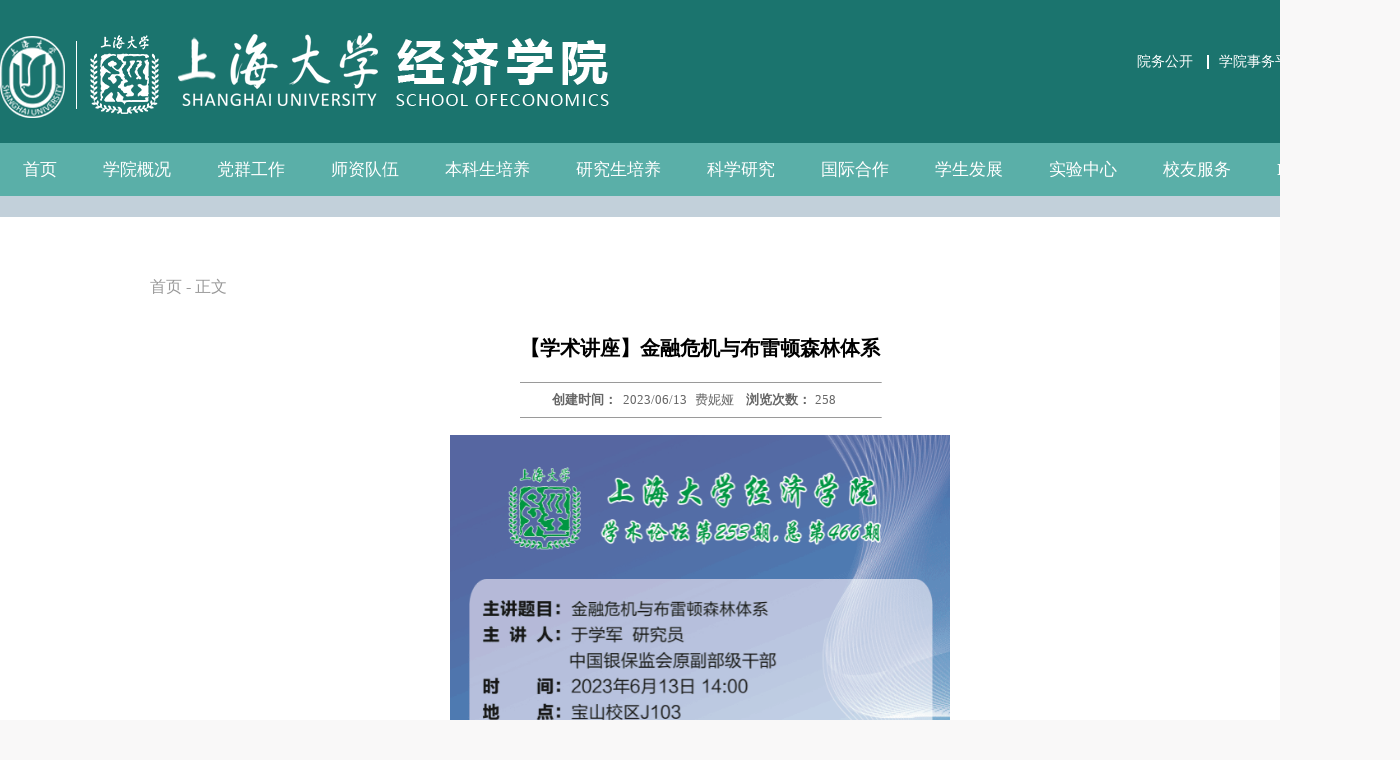

--- FILE ---
content_type: text/html
request_url: https://soe.shu.edu.cn/info/1193/6860.htm
body_size: 3859
content:
<!DOCTYPE html>
<html lang="en">
	<head>
		<meta charset="UTF-8">
		<meta http-equiv="X-UA-Compatible" content="IE=EmulateIE10">
		<meta http-equiv="X-UA-Compatible" content="IE=10">
		<meta name="renderer" content="webkit">
		<title>【学术讲座】金融危机与布雷顿森林体系-上海大学经济学院</title><meta name="pageType" content="3">
<meta name="pageTitle" content="【学术讲座】金融危机与布雷顿森林体系">
<META Name="keywords" Content="上海大学经济学院,布雷顿,危机,金融,讲座,森林,学术,体系" />

		<link rel="stylesheet" href="../../css/index.css">
		<script src="../../js/jquery.js"></script>
		<script src="../../js/index.js"></script>
	<!--Announced by Visual SiteBuilder 9-->
<link rel="stylesheet" type="text/css" href="../../_sitegray/_sitegray_d.css" />
<script language="javascript" src="../../_sitegray/_sitegray.js"></script>
<!-- CustomerNO:77656262657232307468475d53575742000200034554 -->
<link rel="stylesheet" type="text/css" href="../../content.vsb.css" />
<script type="text/javascript" src="/system/resource/js/counter.js"></script>
<script type="text/javascript">_jsq_(1193,'/content.jsp',6860,1657520282)</script>
</head>
	<body>
		<div id="header">
			<div class="header container clearfix">
				<img src="../../img/logo.png">
				<div class="header-right fr">
					<script language="javascript" src="/system/resource/js/dynclicks.js"></script><script language="javascript" src="/system/resource/js/openlink.js"></script>
<ul>

                        <li><a href="../../list.jsp?urltype=tree.TreeTempUrl&amp;wbtreeid=1121" target="_blank">院务公开</a></li>
                      
                    

                        <li><a href="http://1.94.97.134" target="_blank">学院事务平台</a></li>
                      
                    

                        <li><a href="../../English1/About_School.htm" target="_blank">ENGLISH</a></li>
                      
                    </ul>

				</div>
			</div>
		</div>
		<div id="nav">
			<div class="container">
				<div class="nav">
					<ul class="fNav clearfix">

<li class=""><a href="../../index.htm">首页</a>
</li>

<li class=""><a href="../../xygk/xyjs/xyjj.htm">学院概况</a>
  <ul class="sNav">
        <li><a href="../../xygk/xyjs.htm">学院介绍</a>
           <ul class="tNav">
                <li><a href="../../xygk/xyjs/xyjj.htm">学院简介</a></li>
                <li><a href="../../xygk/xyjs/fzlc.htm">发展历程</a></li>
                <li><a href="../../xygk/xyjs/lryz.htm">历任院长</a></li>
            </ul>

        </li>
        <li><a href="../../xygk/xrld.htm">现任领导</a>

        </li>
        <li><a href="../../xygk/zzjg.htm">组织机构</a>

        </li>
        <li><a href="../../xygk/xyyj1.htm">学院愿景</a>

        </li>
        </ul>
</li>

<li class=""><a href="../../dqgongzuo/ddjs.htm">党群工作</a>
  <ul class="sNav">
        <li><a href="http://www.dwgk.shu.edu.cn/Default.aspx?alias=www.dwgk.shu.edu.cn/jjxy" target="_blank">党务公开</a>

        </li>
        <li><a href="../../dqgongzuo/ddjs.htm">党的建设</a>

        </li>
        <li><a href="../../dqgongzuo/tzgz.htm">统战工作</a>

        </li>
        <li><a href="../../dqgongzuo/qztt.htm">群众团体</a>
           <ul class="tNav">
                <li><a href="../../dqgongzuo/qztt/gh.htm">工会</a></li>
                <li><a href="../../dqgongzuo/qztt/qlh.htm">青联会</a></li>
                <li><a href="../../dqgongzuo/qztt/fwh.htm">妇委会</a></li>
                <li><a href="../../dqgongzuo/qztt/tgh.htm">退管会</a></li>
            </ul>

        </li>
        <li><a href="../../list.jsp?urltype=tree.TreeTempUrl&wbtreeid=1108">学院制度</a>

        </li>
        </ul>
</li>

<li class=""><a href="../../szdw/jsml1/x_zxml.htm">师资队伍</a>
  <ul class="sNav">
        <li><a href="../../szdw/jsml1/x_zxml.htm">教师名录</a>
           <ul class="tNav">
                <li><a href="../../szdw/jsml1/x_zxml.htm">系—中心名录</a></li>
                <li><a href="../../szdw/jsml1/js.htm">教授</a></li>
            </ul>

        </li>
        <li><a href="../../szdw/rszl1.htm">人事专栏</a>

        </li>
        <li><a href="https://jobs.shu.edu.cn/">招聘信息</a>

        </li>
        <li><a href="../../szdw/bshldz.htm">博士后流动站</a>

        </li>
        </ul>
</li>

<li class=""><a href="../../bkspy/jwtz.htm">本科生培养</a>
  <ul class="sNav">
        <li><a href="../../bkspy/jwtz.htm">教务通知</a>

        </li>
        <li><a href="../../bkspy/jxgl.htm">教学管理</a>

        </li>
        <li><a href="../../bkspy/xgxz.htm">相关下载</a>

        </li>
        </ul>
</li>

<li class=""><a href="../../yjspy/jwtz.htm">研究生培养</a>
  <ul class="sNav">
        <li><a href="../../yjspy/jwtz.htm">教务通知</a>

        </li>
        <li><a href="../../yjspy/pyfa.htm">培养方案</a>

        </li>
        <li><a href="../../yjspy/xgxz.htm">相关下载</a>

        </li>
        </ul>
</li>

<li class=""><a href="../../kxyj/kytz.htm">科学研究</a>
  <ul class="sNav">
        <li><a href="../../kxyj/kytz.htm">科研通知</a>

        </li>
        <li><a href="../../kxyj/kyxw.htm">科研新闻</a>

        </li>
        <li><a href="../../kxyj/xshd.htm">学术活动</a>

        </li>
        </ul>
</li>

<li class=""><a href="../../gjhz/gjjl.htm">国际合作</a>
  <ul class="sNav">
        <li><a href="../../gjhz/gjjl.htm">国际交流</a>

        </li>
        <li><a href="../../gjhz/hzjg.htm">合作机构</a>

        </li>
        <li><a href="../../gjhz/lxwm.htm">联系我们</a>

        </li>
        </ul>
</li>

<li class=""><a href="../../xsfazhan/xssw.htm">学生发展</a>
  <ul class="sNav">
        <li><a href="../../xsfazhan/xssw.htm">学生事务</a>

        </li>
        <li><a href="../../xsfazhan/dtjs.htm">党团建设</a>

        </li>
        <li><a href="../../xsfazhan/kwpy.htm">课外培养</a>

        </li>
        <li><a href="../../xsfazhan/zyfz.htm">职业发展</a>

        </li>
        </ul>
</li>

<li class=""><a href="../../syzhongxin/gysyzx.htm">实验中心</a>
  <ul class="sNav">
        <li><a href="../../syzhongxin/gysyzx.htm">关于实验中心</a>

        </li>
        <li><a href="../../syzhongxin/tzgg.htm">通知公告</a>

        </li>
        <li><a href="../../syzhongxin/gzzd.htm">规章制度</a>

        </li>
        <li><a href="../../syzhongxin/sjzy.htm">数据资源</a>

        </li>
        <li><a href="../../syzhongxin/xfsypt.htm">虚仿实验平台</a>

        </li>
        <li><a href="../../syzhongxin/zjzy.htm">自建资源</a>

        </li>
        <li><a href="../../syzhongxin/ggwgsj.htm">公共微观数据</a>

        </li>
        <li><a href="../../syzhongxin/xgwjxz.htm">相关文件下载</a>

        </li>
        </ul>
</li>

<li class=""><a href="../../xyfw/fhjs.htm">校友服务</a>
  <ul class="sNav">
        <li><a href="../../xyfw/fhjs.htm">分会介绍</a>

        </li>
        <li><a href="../../xyfw/xyhd.htm">校友活动</a>

        </li>
        <li><a href="../../xyfw/xyfc.htm">校友风采</a>

        </li>
        </ul>
</li>

<li class=""><a href="../../EDPzx/zxjs.htm">EDP中心</a>
  <ul class="sNav">
        <li><a href="../../EDPzx/zxjs.htm">中心介绍</a>

        </li>
        <li><a href="../../EDPzx/xwtg.htm">新闻通告</a>

        </li>
        <li><a href="../../EDPzx/sztd.htm">师资团队</a>

        </li>
        <li><a href="../../EDPzx/lxwm.htm">联系我们</a>

        </li>
        </ul>
</li>

</ul>
				</div>
			</div>

		</div>
		
		<div id="body" class="erBody">
			<div class="content-page container clearfix">
				<div class="right-title">
					
        
                <a href="../../index.htm">首页</a>
               -            
                正文

				</div>
				<div class="content">
					

<script language="javascript" src="../../_dwr/interface/NewsvoteDWR.js"></script><script language="javascript" src="../../_dwr/engine.js"></script><script language="javascript" src="/system/resource/js/news/newscontent.js"></script><LINK href="/system/resource/js/photoswipe/3.0.5.1/photoswipe.css" type="text/css" rel="stylesheet"><script language="javascript" src="/system/resource/js/photoswipe/3.0.5.1/pw.js"></script><script language="javascript" src="/system/resource/js/ajax.js"></script><div>
    
<table width="100%" cellspacing="0" cellpadding="0" border="0">
    <tbody>
    <tr valign="top">
        <td align="center">
<table cellspacing="0" cellpadding="0" align="center">
        <tbody><tr>
            <td colspan="2" align="center">
                        <br>
                    </td>
        </tr>
        <tr>
            <td colspan="2" align="center"><span class="Head" style="color:#000;font-weight:bold;font-size:20px;">【学术讲座】金融危机与布雷顿森林体系</span></td>
        </tr>
        <tr><td height="15"></td></tr>
        <tr>
            <td valign="top" height="15" align="center">
                        <hr height="15" width="100%" style="text-align: left; border-bottom:0px solid #ccc;padding:0px 0 0 0;">
</td>
        </tr>
        <tr valign="middle" height="20" align="center">
            <td>
                        <span style="color:#666;font-size:13px;font-weight:bold;">创建时间：&nbsp;&nbsp;</span><span style="color:#666;font-size:13px;">2023/06/13</span>&nbsp;<font face="">
                            <span style="color:#666;font-size:13px;">费妮娅</span>&nbsp;<font face="Times New Roman">&nbsp;
                                <span style="color:#666;font-size:13px;font-weight:bold;">浏览次数：</span>
                            </font>
                            <span style="color:#666;font-size:13px;"><script>_showDynClicks("wbnews", 1657520282, 6860)</script></span></font>
                              &nbsp;&nbsp;
                            </td>
        </tr>
        <tr valign="top" height="15" align="center">
            <td align="center">
                        <hr width="100%" height="15" style="text-align: left; border-bottom:0px solid #ccc;padding:0px 0 0px 0;">
                    </td>
        </tr>
    </tbody></table></td>
    </tr>
</tbody></table>
<table width="100%" cellspacing="0" cellpadding="0">
        <tbody><tr>
            <td>
             <div id="vsb_content" style="line-height:220%;margin-top:10px;font-size:14px;"><div class="v_news_content">
<p style="text-align: center"><img src="/__local/0/BF/3B/CE2A48C04AB24AF8B4385F2032E_EB526BCC_2C0DB.png" width="500" vsbhref="vurl" vurl="/_vsl/0BF3BCE2A48C04AB24AF8B4385F2032E/EB526BCC/2C0DB" vheight="" vwidth="500" orisrc="/__local/7/64/8B/B4E2745C2E20E028A0A2FC5E77B_0E678F12_AA504.png" class="img_vsb_content"></p><p><br></p>
</div></div>
        </td>
        </tr>
        
        
        
        
        
    </tbody></table>
    
<table cellspacing="0" cellpadding="0" align="center">
    <tbody><tr>
        <td><span class="Head"></span></td>
    </tr>
</tbody></table>

</div>





    <table cellspacing="0" cellpadding="3" border="0" align="center" style="border-collapse:collapse">
            <tr>
                <td width="20%" style="border:1px solid gray">主讲人</td>
                <td width="30%" style="border:1px solid gray"></td>
            
            
                <td width="20%" style="border:1px solid gray">报告时间</td>
                <td width="30%" style="border:1px solid gray"></td>
            </tr>
            <tr>
                <td width="20%" style="border:1px solid gray">报告地点</td>
                <td width="30%" style="border:1px solid gray"></td>
            </tr>
    </table>
    
        <p align="left" style="margin-top:20px;">
        上一条：<a href="6850.htm" style="font-size:14px;color:#666">【学术讲座】Constructing Multifactor Models（多因子模型的构建）</a><br /><br />
        下一条：<a href="6520.htm" style="font-size:14px;color:#666">【学术讲座】hukou matters: the heterogenous local labor market effects of trade expansions in China 户口问题：中国贸易扩张对本地劳动力市场的异质性影响</a>
    </p>


				</div>
			</div>
		</div>
		<div id="footer">
				<div class="footer">
					<div class="container">
						<div class="footer1">
							<img src="../../img/footerlogo.png" alt="">
							    <div class="ercode">

                            <div>
                                <img src="../../images/weixintupian_20241230154029.png" alt="">
                                <p>经济学院公众号</p>
                            </div>
                                                    

                            <div>
                                <img src="../../images/640.jpg" alt="">
                                <p>经院研究生</p>
                            </div>
                                                    
</div>
						</div>
						<div class="footer2">
							<div class="lxwm">
								<p>联系我们:</p>
								<ul>
									<li>地址：上大路99号</li>
									<li>邮编：200444</li>
									<li>电话：96928188</li>
									<li>EMAIL：info@shu.edu.cn</li>
								</ul>
		
							</div>
							<div class="links1">
								<p>友情链接:</p>
								<ul class="clearfix">

                                <li><a href="http://www.moe.gov.cn/" target="_blank">国家教育部</a></li>

                                <li><a href="https://www.nsfc.gov.cn/" target="_blank">国家自然科学基金</a></li>

                                <li><a href="http://www.nopss.gov.cn/" target="_blank">全国哲社办公室</a></li>

                                <li><a href="https://edu.sh.gov.cn/" target="_blank">上海市教委</a></li>
                                                            </ul>
							</div>
						</div>
						<div class="links2">
							<p>快速通道:</p>
							<ul class="clearfix">

                            <li><a href="https://www.shu.edu.cn/" target="_blank">上海大学</a></li>

                            <li><a href="https://lib.shu.edu.cn/" target="_blank">图书馆</a></li>

                            <li><a href="https://www.shu.edu.cn/kyglb.htm" target="_blank">科研管理部</a></li>

                            <li><a href="https://gs.shu.edu.cn/" target="_blank">研究生院</a></li>

                            <li><a href="https://jwb.shu.edu.cn/" target="_blank">教务部</a></li>
                                                    </ul>
						</div>
		
					</div>
				</div>
				<div class="copy">
					<div class="container">
						<!-- 版权内容请在本组件"内容配置-版权"处填写 -->
<p style="color: #fff">
    版权所有 ©<a href="http://www.shu.edu.cn" target="_blank" style="color: #fff"> 上海大学</a> &nbsp;&nbsp;<a href="https://beian.miit.gov.cn/" target="_blank" style="color: #fff">沪ICP备09014157&nbsp;</a>&nbsp;&nbsp;<a href="http://www.beian.gov.cn/portal/registerSystemInfo?recordcode=31009102000049" target="_blank" style="color: #fff">沪公网安备31009102000049号</a>&nbsp;&nbsp;地址：上海市宝山区上大路99号&nbsp;&nbsp; 邮编：200444 &nbsp;&nbsp;<a href="http://www.shu.edu.cn/dhcx.htm" target="_blank" style="color: #fff">电话查询 </a>&nbsp;<br />技术支持：<a href="https://its.shu.edu.cn" target="_blank" style="color: #fff">上海大学信息化工作办公室&nbsp;&nbsp; </a><a href="mailto:info@shu.edu.cn" target="_blank" style="color: #fff">联系我们 </a>&nbsp;&nbsp;
</p>
					</div>
				</div>
			</div>
		</body>
</html>


--- FILE ---
content_type: text/html;charset=UTF-8
request_url: https://soe.shu.edu.cn/system/resource/code/news/click/dynclicks.jsp?clickid=6860&owner=1657520282&clicktype=wbnews
body_size: -244
content:
258

--- FILE ---
content_type: text/css
request_url: https://soe.shu.edu.cn/css/index.css
body_size: 2705
content:
body,
html {
	margin: 0;
	padding: 0;
	min-width: 1400px;
	font-size: 14px;
	color: #333333;
	background: #f9f8f8;
	font-family: "Microsoft YaHei" !important;
}

img {
	border: none;
}

.container-fulled {
	width: 100%;
}

.container {
	width: 1400px;
	margin: 0 auto;
}

ul {
	list-style: none;
	margin: 0;
	padding: 0;
}

a,
a:hover,
a:active {
	text-decoration: none;
	color: inherit;
}

p {
	margin: 0;
}

.clearfix {
	zoom: 1;
}

.clearfix:after {
	content: '';
	display: block;
	clear: both;
}

.whitespace {
	overflow: hidden;
	white-space: nowrap;
	text-overflow: ellipsis;
}

.verticalMid {
	vertical-align: middle;
	display: inline-block;
}

.verticalTop {
	vertical-align: top;
	display: inline-block;
}

.fl {
	float: left;
}

.fr {
	float: right;
}

/*头部*/
#header {
	background: #1b746e;
}

.header {
	padding: 33px 0 21px 0;
}

.header-right ul {
	margin-top:20px;
}

.header-right ul li {
	display: inline-block;
	color: #ffffff;
	vertical-align: middle;
	padding: 0 10px;
	line-height: 1;
	border-left: 2px solid #ffffff;
}

.header-right ul li:first-of-type {
	border: none;
}

/*轮播图*/
.swiper.main-swiper {
	width: 100%;
}

.main-swiper .swiper-slide img {
	width: 100%;
	display: block;
}

.main-swiper .swiper-slide p {
	position: absolute;
	left: 0;
	bottom: 0;
	width: 100%;
	box-sizing: border-box;
	background: rgba(0, 0, 0, 0.7);
	padding: 15px 20px;
	color: #ffffff;
	font-size: 22px;
	letter-spacing: 2px;
}

.main-bullet {
	display: inline-block;
	margin: 0 4px;
	width: 16px;
	height: 16px;
	background: #ffffff;
	cursor: pointer;
}

.main-bullet-active {
	background: #1b746e;
}

.swiper-horizontal>.swiper-pagination-bullets,
.swiper-pagination-bullets.swiper-pagination-horizontal,
.swiper-pagination-custom,
.swiper-pagination-fraction {
	bottom: 56px !important;
}

/*导航*/
#nav {
position: relative;
	width: 100%;
	z-index: 1000000;
	background: #5aafa8;
}

.nav {
	font-size: 17px;
}

.fNav li {
	float: left;
	color: #ffffff;
	position: relative;
	text-align: center;
	transition: all 0.2s;
	-moz-transition: all 0.2s ease;
	-ms-transition: all 0.2s ease;
	-o-transition: all 0.2s ease;
	-webkit-transition: all 0.2s ease;
}

.fNav li a {
	display: inline-block;
	padding: 15px 23px;
	position: relative;
	text-align: center;
	color: #ffffff;
	transition: all 0.2s;
	-moz-transition: all 0.2s ease;
	-ms-transition: all 0.2s ease;
	-o-transition: all 0.2s ease;
	-webkit-transition: all 0.2s ease;
}

.fNav>li.active>a {
	color: #1b746e;
}

.fNav>li:hover>a {
	color: #1b746e;
}

.fNav li:hover .sNav>li {
	height: 40px;
	overflow: visible;
}

.sNav {
	position: absolute;
	left: 0;
	min-width: 100%;
}

.sNav li {
	text-align: center;
	margin: 0;
	padding: 0 10px;
	min-width: 100%;
	box-sizing: border-box;
	overflow: hidden;
	height: 0;
	-webkit-transition: height 400ms ease, visibility 400ms ease;
	-moz-transition: height 400ms ease, visibility 400ms ease;
	-o-transition: height 400ms ease, visibility 400ms ease;
	transition: height 400ms ease, visibility 400ms ease;
	white-space: nowrap;
	background: #5aafa8;
	color: #ffffff;
}

.sNav li a {
	border: none;
	color: #ffffff;
	padding: 10px 0;
}

.sNav li:hover {
	/* background: #97b4cf; */
}

.sNav li:hover>a {
	color: #1b746e;
}

.tNav {
	position: absolute;
	left: 100%;
	top: 0;
	min-width: 100%;
}

.tNav li {
	text-align: center;
	padding: 0 10px;
	min-width: 100%;
	box-sizing: border-box;
	overflow: hidden;
	height: 0;
	-webkit-transition: height 400ms ease, visibility 400ms ease;
	-moz-transition: height 400ms ease, visibility 400ms ease;
	-o-transition: height 400ms ease, visibility 400ms ease;
	transition: height 400ms ease, visibility 400ms ease;
	white-space: nowrap;
	background: #5aafa8;
	color: #ffffff;
}

.tNav li a {
	color: #ffffff;
}

.tNav li:hover a {
	color: #1b746e;
}

.sNav li:hover .tNav li {
	height: 40px;
	overflow: visible;
}

/*主体*/
.title {
	display: flex;
	gap:10px;
	align-items: center;
	font-size: 24px;
}
.title img{
	height:35px;
}
.more {
	position: absolute;
	font-size: 14px;
	right:0;
	top:60px;
	text-decoration: underline;
}
.more1{
	position: absolute;
	font-size: 14px;
	right:0;
	top:10px;
	text-decoration: underline;
}
#body {
	position: relative;
	min-height: 800px;
}

/* 正文第一块 */
.blog{
	background:url(../img/bg1.png) no-repeat left bottom;
	background-size: 100% 100%;
	padding: 1px 0;
}
.blog1 {
	margin: 50px auto;
	position: relative;
}
.blog1 ul{
	display: flex;
	justify-content: space-between;
	margin-top:30px;
}

.blog1 ul li a{
	width:330px;
	display: flex;
	flex-flow: column;
	gap:10px;
	background: #ffffff;
	border-radius: 8px;
	padding-bottom:20px;
	box-shadow: 0 2px 5px #d9e1e6;
}
.blog1 ul li p,.blog1 ul li span{
	display: block;
	padding:0 15px;
	box-sizing: border-box;
}
.blog1 ul li p{
	font-size:18px;
	font-weight: bold;
}
.blog1 ul li span{
	height:115px;
	overflow: hidden;
}
.blog1 ul li img{
        width:330px;
        height:220px;
}
/*正文第二块*/
.blog2 {
	margin: 50px auto;
	display: flex;
	justify-content: space-between;
}
.blog2-1,.blog2-2{
	position: relative;
}
.blog2-1{
	width:686px;
	
}
.blog2-2{
	width:686px;
}
.blog2-1 ul{
	background: #ffffff;
	padding:40px 10px;
	height:435px;
	box-sizing: border-box;
	margin-top:30px;
	display: flex;
	flex-flow: column;	
	border-radius: 8px;
	gap:30px;
	box-shadow: 0 2px 5px #d9e1e6;
}
.blog2-1 li a{
	display: flex;
	justify-content: space-around;
	align-items: center;
}
.blog2-1 li .date{
	display: flex;
	width:100px;
	flex-flow: column;
	align-items: center;
}
.blog2-1 li .date p{
	font-size: 18px;
	font-weight: bold;
	border-bottom:1px solid #1b746e;
}
.blog2-1 li .date span{
	color:#999999;
	font-weight: bold;
}
.blog2-1 li .box{
	display: flex;
	width:580px;
	gap:5px;
	flex-flow: column;
}
.blog2-1 li .box p{
	font-size: 18px;
	font-weight: bold;
}
.blog2-2 ul{
	background: #ffffff;
	padding:40px 20px;
	height:435px;
	box-sizing: border-box;
	margin-top:30px;
	display: flex;
	flex-flow: column;	
	border-radius: 8px;
	gap:30px;
}
.blog2-2 li a{
	display: flex;
	justify-content: space-between;
	font-size:16px;
}
.blog2-2 li p{
	width:500px;
	
}
.blog2-2 li span{
	color:#666666;
}
/*正文第三块*/
.blog3 {
	margin: 50px auto;
	display: flex;
	justify-content: space-between;
}
.blog3-1,.blog3-2{
	position: relative;
}
.blog3-1{
	width:686px;
}
.blog3-2{
	width:686px;
}
.blog3-1 ul{
	background: #ffffff;
	padding:40px 20px;
	height:435px;
	box-sizing: border-box;
	margin-top:30px;
	display: flex;
	flex-flow: column;	
	border-radius: 8px;
	gap:34px;
	box-shadow: 0 2px 5px #d9e1e6;
}
.blog3-1 li a{
	display: flex;
	justify-content: space-between;
	font-size:16px;
}
.blog3-1 li p{
	width:500px;
	font-weight: bold;
}
.blog3-1 li span{
	color:#666666;
}
.blog3-2 ul{
	margin-top:30px;
	display: flex;
	justify-content: space-between;
}
.blog3-2 li{
	width:325px;
	height:435px;
	box-sizing: border-box;
	padding:40px 30px;
	background: #ffffff;
	border-radius: 8px;
	display: flex;
	flex-flow: column;
	gap:25px;
	position: relative;
	box-shadow: 0 2px 5px #d9e1e6;
}
.blog3-2 li div{
	font-size:24px;
	font-weight: bold;
}
.blog3-2 li p{
	font-size:20px;
}
.blog3-2 li p span{
	display: block;
	font-size: 16px;
	margin-top:5px;
}
.blog3-2 li .in{
	width:32px;
	height:32px;
	display: block;
	margin-left:auto;
	transform: translateX(15px);
}
.blog3-2 li .icon{
	position: absolute;
	left:0;
	top:0;
}
/*底部*/
.footer {
	background: url(../img/bg2.png) no-repeat;
	background-size:100% 100%;
	color: #fbfbfb;
	position: relative;
	overflow: hidden;
	line-height: 24px;
}

.footer>div {
	display: flex;
	justify-content: space-between;
	align-items: center;
	padding: 50px 0;

}
.footer1{
	display: flex;
	flex-flow: column;
	gap:30px;
}
.footer1 .ercode{
	display: flex;
	justify-content: space-around;
}
.footer1 .ercode>div{
	display: flex;
	flex-flow: column;
	align-items: center;
	gap:8px;
}
.footer2{
	display: flex;
	flex-flow: column;
	gap:30px;
}
.footer2 p{
	font-size: 18px;
	color: #ffffff;
	margin-bottom:15px;
}
.footer2 .lxwm ul{
	 display: grid;
	 grid-template-columns: repeat(3, 1fr); 
	 gap: 10px;
}
.footer2 .links1 ul{
	display: flex;
	justify-content: space-between;
}
.links2 {
	
}

.links2 p {
	font-size: 18px;
	color: #ffffff;
	text-align: center;
}

.links2 ul {
	margin-top: 15px;
	display: flex;
	flex-flow: column;
	justify-content: space-around;
	flex-wrap: wrap;
	gap:15px;
}

.links2 ul li {
	color: #ffffff;
	border:1px solid #ffffff;
	border-radius: 5px;
	text-align: center;
	width: 100px;
	padding: 5px 0;
	font-size: 14px;
	flex: auto;
}

.mediaimgs {
	display: flex;
	flex-flow: column;
	justify-content: flex-start;
}

.mediaimgs div {
	display: flex;
	justify-content: space-between;
	margin-bottom: 33px;
}

.copy {
	background: #0f5f5a;
	text-align: center;
	padding: 27px 0;
	color: #ffffff;
}

.copy p {
	line-height: 2;
}

/*二级页面*/
.erBody{
	background:#d9e1e6 url(../img/bg1.png) no-repeat left bottom;
	background-size: 100%;
	padding: 1px 0;
}

#erImg {
	width: 100%;
}

#erImg img {
	width: 100%;
}

.list-page {
	box-sizing: border-box;
	min-height: 800px;
	background: #ffffff;
	margin:50px auto;
}

.list-left {

}

.list-location {
	width: 160px;
	height: 62px;
	text-align: center;
	line-height: 62px;
	margin-top:-30px;
	color: #ffffff;
	background: #1b746e;
	box-sizing: border-box;
	font-size: 20px;
	position: relative;
}

.list-location span {
	position: relative;
	z-index: 1;
	padding: 0 10px;
	background: #1b746e;
}

.list-ul {
	background: #1b746e;
	margin-top:10px;
	padding:20px 0;
}

.list-ul li {
	width: 160px;
	color: #ffffff;
	box-sizing: border-box;
	
	font-size: 18px;
	position: relative;
	transition: all 0.5s;
	-moz-transition: all 0.5s;
	-ms-transition: all 0.5s;
	-o-transition: all 0.5s;
	-webkit-transition: all 0.5s;
}

.list-ul li a {
	/*height: 35px;
	line-height: 35px;*/
	padding: 10px 0 10px 40px;
	display: block;
}

.list-ul li.active>a {

	color: #fec240;
}

.list-ul .leftSec {
	display: none;
	padding: 10px 0;
}

.list-ul li.active .leftSec {
	display: block;
}

.list-ul .leftSec a {
	color: #515151;
	height: 30px;
	line-height: 30px;
	font-weight: normal;
	padding: 0 55px;
	border: none;
}

.list-right {
	width: 1220px;
	/* background: #ffffff; */
	margin: 20px 0;
	box-sizing: border-box;
}

.only-listPage {
	width: 1200px;
	background: #ffffff;
	margin: 20px 0;
	box-sizing: border-box;
}

.only-list li {
	overflow: hidden;
	padding: 10px 50px;
}

.only-list li span {
	float: right;
}

.only-list li a {
	display: block;
	width: 1000px;
	float: left;
	overflow: hidden;
	text-overflow: ellipsis;
	white-space: nowrap;
}

.only-list1 {
	padding: 20px 0;
	background: #ffffff;
}

.only-list1 li {
	overflow: hidden;
	padding: 15px 50px;

}

.only-list1 li span {
	float: right;
}

.only-list1 li a {
	display: block;
	width: 700px;
	float: left;
	overflow: hidden;
	text-overflow: ellipsis;
	white-space: nowrap;
}

.right-title {
	color: #999999;
	font-size: 16px;
	padding: 20px 50px;
}

.right-title span {
	color: #333333;
}

.right-list li {
	padding: 50px 30px;
	border-bottom: 1px solid #ebe8e8;
}

.right-list .date {
	width: 80px;
	height: 80px;
	border-radius: 50%;
	background: #f0eeee;
	text-align: center;
	display: inline-block;
	vertical-align: middle;
}

.right-list .date P {
	padding-top: 15px;
	font-size: 20px;
}

.right-list .date span {
	font-size: 12px;
	color: #999999;
}

.right-list .news {
	font-size: 16px;
	width: 700px;
	margin-left: 20px;
	display: inline-block;
	vertical-align: middle;
}

.right-list .news span {
	color: #999999;
	display: block;
	margin: 10px 0;
}

.fanye {
	margin: 40px 0;
	text-align: center;
}

.right-jjy {
	padding: 30px 50px;
	background: #ffffff;
}

.content-page {
	padding: 40px 100px;
	margin: 20px auto;
	box-sizing: border-box;
	background: #ffffff;
}

.content {
	padding: 30px;
}

/* 博士生流动站 */
.bstitle{
	background: #24948c;
	height:50px;
	width:280px;
	line-height: 50px;
	color:#FFFFFF;
	box-sizing: border-box;
	padding-left:20px;
	font-size:18px;
	clip-path: polygon(0% 100%, 0% 0%,230px 0%, 100% 100%);
}
.bsjjy{
	margin:10px 90px 20px 0;
}
.bsname ul{
	display: grid;
	grid-template-columns: repeat(8, 1fr);
	margin:10px 90px 20px 0;
}
.bsname ul li{
	padding:10px 20px;
	font-size: 16px;
}
.bslist ul{
	margin:10px 50px 20px 0;
	
}
.bslist ul li {
	display: flex;
	justify-content: space-between;
	align-items: center;
	padding:8px 0;
	font-size: 16px;
}
.bslist ul li a{
	width:80%;
}

/* 教师名录 */
.jstitle{
	position: relative;
}
.jstitle span{
	display: block;
	background: #24948c;
	height:50px;
	width:100%;
	line-height: 50px;
	color:#FFFFFF;
	box-sizing: border-box;
	padding-left:20px;
	font-size:18px;
	clip-path: polygon(0% 100%, 0% 0%,230px 0%, 280px 100%);
	
}
.jstitle::after{
	content: '';
	width:950px;
	height:50px;
	position:absolute;
	background: #7de1da;
	left:255px;
	top:0;
	clip-path: polygon(50px 100%, 0% 0%,100% 0%, 100% 100%);
}
.jsname ul{
	display: grid;
	grid-template-columns: repeat(8, 1fr);
	margin:10px 90px 20px 0;
}
.jsname ul li{
	padding:10px 20px;
	font-size: 16px;
}

--- FILE ---
content_type: application/javascript
request_url: https://soe.shu.edu.cn/js/index.js
body_size: -52
content:
$(function(){
	var changenum=0;
	    $(".changetitle span").eq(changenum).addClass("active").siblings().removeClass("active");
		$(".changeimg").eq(changenum).show();
	    $(".changetitle span").hover(function(){
	        changenum = $(this).index();
			$(".changetitle span").eq(changenum).addClass("active").siblings().removeClass("active");
	        $(".changeimg").eq(changenum).show().siblings().hide();
	    });
		
		$(".juanzeng li span").click(function(){
			$(this).parent().parent().index();
			$(this).parent().parent().addClass("active").siblings().removeClass("active");
		})
});